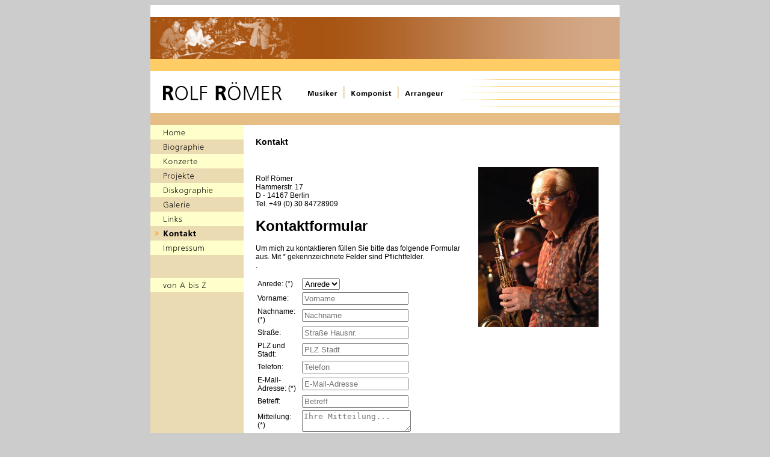

--- FILE ---
content_type: text/html; charset=UTF-8
request_url: http://rolf-roemer.de/kontakt.php
body_size: 2604
content:
<!DOCTYPE html PUBLIC "-//W3C//DTD XHTML 1.0 Transitional//EN" "http://www.w3.org/TR/xhtml1/DTD/xhtml1-transitional.dtd">
<html xmlns="http://www.w3.org/1999/xhtml" dir="ltr" lang="de-DE"><head> <meta http-equiv="Content-Type" content="text/html; charset=UTF-8" /><title>Rolf Roemer</title>
<meta http-equiv="Content-Type" content="text/html; charset=iso-8859-1" /> <link rel="stylesheet" href="style.css" type="text/css" /><script language="JavaScript">
<!-- Hide this from older browsers
if (document.images) {
// Active Images
img1on = new Image ( ) ;
img1on.src="pics/buttons/img1on.gif" ;
img2on = new Image ( ) ;
img2on.src="pics/buttons/img2on.gif" ;
img3on = new Image ( ) ;
img3on.src="pics/buttons/img3on.gif" ;
img4on = new Image ( ) ;
img4on.src="pics/buttons/img4on.gif" ;
img5on = new Image ( ) ;
img5on.src="pics/buttons/img5on.gif" ;
img6on = new Image ( ) ;
img6on.src="pics/buttons/img6on.gif" ;
img7on = new Image ( ) ;
img7on.src="pics/buttons/img7on.gif" ;
img8on = new Image ( ) ;
img8on.src="pics/buttons/img8on.gif" ;
img9on = new Image ( ) ;
img9on.src="pics/buttons/img9on.gif" ;
img10on = new Image ( ) ;
img10on.src="pics/buttons/img10on.gif" ;
img1off = new Image ( ) ;
img1off.src="pics/buttons/img1off.gif" ;
img2off = new Image ( ) ;
img2off.src="pics/buttons/img2off.gif" ;
img3off = new Image ( ) ;
img3off.src="pics/buttons/img3off.gif" ;
img4off = new Image ( ) ;
img4off.src="pics/buttons/img4off.gif" ;
img5off = new Image ( ) ;
img5off.src="pics/buttons/img5off.gif" ;
img6off = new Image ( ) ;
img6off.src="pics/buttons/img6off.gif" ;
img7off = new Image ( ) ;
img7off.src="pics/buttons/img7off.gif" ;
img8off = new Image ( ) ;
img8off.src="pics/buttons/img8off.gif" ;
img9off = new Image ( ) ;
img9off.src="pics/buttons/img9off.gif" ;
img10off = new Image ( ) ;
img10off.src="pics/buttons/img10off.gif" ;
}
// function to 'activate' images
function imgOn (imgName) {
if (document.images) {
document [ imgName] .src = eval (imgName + "on.src") ;
}
}
// function to 'deactivate' images
function imgOff (imgName) {
if (document.images) {
document [ imgName] .src = eval (imgName + "off.src") ;
}
}
// end hide -->
</script></head>
<body style="color: rgb(0, 0, 0); background-color: rgb(204, 204, 204);"><table align="center" bgcolor="#ffffff" border="0" cellpadding="0" cellspacing="0" width="780"> <tbody><tr>
<td colspan="2"><img src="pics/transparent.gif" height="20" width="780" /></td></tr> <tr><td colspan="2"> <table border="0" cellpadding="0" cellspacing="0" width="780"> <tbody><tr><td><img src="pics/up/pic7.jpg" height="70" width="264" /></td><td><img src="pics/verlauf.jpg" height="70" width="516" /></td></tr></tbody></table></td></tr><tr><td colspan="2"><img src="pics/FFCC66.gif" height="20" width="780" /></td></tr><tr><td colspan="2"> <table border="0" cellpadding="0" cellspacing="0" width="780"> <tbody><tr><td><img src="pics/up/title.gif" height="70" width="512" /></td><td><img src="pics/up/lines.gif" height="70" width="268" /></td></tr></tbody>
</table></td></tr><tr><td colspan="2">
<table border="0" cellpadding="0" cellspacing="0" width="780"> <tbody><tr><td colspan="2" bgcolor="#ffffff"><img src="pics/sandcolor.gif" height="20" width="780" /></td></tr><tr><td bgcolor="#ebdbb2" valign="top" width="155"><table border="0" cellpadding="0" cellspacing="0" height="100%" width="155"> <tbody><tr><td><a onmouseover="imgOn ('img1')" onmouseout="imgOff ('img1')" border="0" href="index.html" target="_top"> <img name="img1" src="pics/buttons/img1off.gif" border="0" height="24" width="120" /></a><img src="pics/FFFFCC.gif" height="24" width="35" /></td></tr><tr><td><a onmouseover="imgOn ('img2')" onmouseout="imgOff ('img2')" border="0" href="bio.html" target="_top"> <img name="img2" src="pics/buttons/img2off.gif" border="0" height="24" width="120" /></a><img src="pics/sandcolor-light.gif" height="24" width="35" /></td></tr><tr><td><a onmouseover="imgOn ('img3')" onmouseout="imgOff ('img3')" border="0" href="konzerte.html" target="_top"><img name="img3" src="pics/buttons/img3off.gif" border="0" height="24" width="120" /></a><img src="pics/FFFFCC.gif" height="24" width="35" /></td></tr><tr><td><a onmouseover="imgOn ('img4')" onmouseout="imgOff ('img4')" border="0" href="projekte.html" target="_top"><img name="img4" src="pics/buttons/img4off.gif" border="0" height="24" width="120" /></a><img src="pics/sandcolor-light.gif" height="24" width="35" /></td></tr><tr><td><a onmouseover="imgOn ('img5')" onmouseout="imgOff ('img5')" border="0" href="disko.html" target="_top"> <img name="img5" src="pics/buttons/img5off.gif" border="0" height="24" width="120" /></a><img src="pics/FFFFCC.gif" height="24" width="35" /></td></tr><tr><td><a onmouseover="imgOn ('img6')" onmouseout="imgOff ('img6')" border="0" href="galerie.html" target="_top"> <img name="img6" src="pics/buttons/img6off.gif" border="0" height="24" width="120" /></a><img src="pics/sandcolor-light.gif" height="24" width="35" /></td></tr><tr>
<td><a onmouseover="imgOn ('img7')" onmouseout="imgOff ('img7')" border="0" href="links.html" target="_top"> <img name="img7" src="pics/buttons/img7off.gif" border="0" height="24" width="120" /></a><img src="pics/FFFFCC.gif" height="24" width="35" /></td> </tr> <tr><td><img src="pics/buttons/img8.gif" height="24" width="120" /><img src="pics/sandcolor-light.gif" height="24" width="35" /></td></tr><tr><td><a onmouseover="imgOn ('img9')" onmouseout="imgOff ('img9')" border="0" href="impressum.html" target="_top"><img name="img9" src="pics/buttons/img9off.gif" border="0" height="24" width="120" /></a><img src="pics/FFFFCC.gif" height="24" width="35" /></td></tr><tr><td><img src="pics/sandcolor-light.gif" height="38" width="155" /></td></tr><tr><td><a onmouseover="imgOn ('img10')" onmouseout="imgOff ('img10')" border="0" href="abisz.html" target="_top"> <img name="img10" src="pics/buttons/img10off.gif" border="0" height="24" width="120" /></a><img src="pics/FFFFCC.gif" height="24" width="35" /></td></tr><tr><td><img src="pics/sandcolor-light.gif" height="38" width="155" /></td></tr></tbody></table></td><td valign="top" width="625"><table class="margin" border="0" cellpadding="0" cellspacing="0" width="580"> <tbody> <tr><td valign="top" width="360"><span class="titel">
	Kontakt</span><br />
</td> <td><img src="pics/transparent.gif" height="50" width="220" /></td></tr> <tr valign="top"> <td class="text" valign="top" width="360"> <p>
		Rolf Römer<br />
		Hammerstr. 17<br /> D - 14167 Berlin <br /> Tel. +49 (0) 30 84728909<br /> </p>
		<p><h1>Kontaktformular</h1><p>Um mich zu kontaktieren füllen Sie bitte das folgende Formular aus. Mit * gekennzeichnete Felder sind Pflichtfelder.<br />.</p><form action="?" method="POST"><table><tr><td class="contactSubjectTd">Anrede: (*)</td><td class="contactInputTd"><select class="contactField" name="f_anrede" required><option value="" disabled selected hidden>Anrede</option><option>Frau</option><option>Herr</option></select></td></tr><tr><td class="contactSubjectTd">Vorname:</td><td class="contactInputTd"><input type="text" class="contactField" name="f_vorname" placeholder="Vorname" value="" /></td></tr><tr><td class="contactSubjectTd">Nachname: (*)</td><td class="contactInputTd"><input type="text" class="contactField" name="f_nachname" placeholder="Nachname" value="" required /></td></tr><tr><td class="contactSubjectTd">Straße:</td><td class="contactInputTd"><input type="text" class="contactField" name="f_strae" placeholder="Straße Hausnr." value="" /></td></tr><tr><td class="contactSubjectTd">PLZ und Stadt:</td><td class="contactInputTd"><input type="text" class="contactField" name="f_plzundstadt" placeholder="PLZ Stadt" value="" /></td></tr><tr><td class="contactSubjectTd">Telefon:</td><td class="contactInputTd"><input type="tel" class="contactField" name="f_telefon" placeholder="Telefon" value="" /></td></tr><tr><td class="contactSubjectTd">E-Mail-Adresse: (*)</td><td class="contactInputTd"><input type="email" class="contactField" name="f_e-mail-adresse" placeholder="E-Mail-Adresse" value="" required /></td></tr><tr><td class="contactSubjectTd">Betreff:</td><td class="contactInputTd"><input type="text" class="contactField" name="f_betreff" placeholder="Betreff" value="" /></td></tr><tr><td class="contactSubjectTd">Mitteilung: (*)</td><td class="contactInputTd"><textarea class="contactTextarea" name="f_mitteilung" placeholder="Ihre Mitteilung..." required></textarea></td></tr><tr><td class="contactSubjectTd">Kopie an mich:</td><td class="contactInputTd"><label><input type="checkbox" name="f_kopieanmich" value="gesetzt" /> Ich möchte eine Kopie der E-Mail erhalten</label></td></tr><tr><td class="contactSubjectTd">Einwilligung: (*)</td><td class="contactInputTd"><label><input type="checkbox" name="f_einwilligung" value="gesetzt" required /> Ich willige ein, dass für die Bearbeitung der Anfrage die übermittelten Daten gemäß der <a href="datenschutzerklärung.html">Datenschutz-Erklärung</a> verarbeitet werden. <br />Die Einwilligung kann jederzeit mit Wirkung für die Zukunft widerrufen werden.</label></td></tr><tr><td class="contactSubjectTd">Spam-Schutz: (*)</td><td class="contactInputTd"><img src="captcha/captcha.php?RELOAD=" alt="Captcha" title="Klicken, um das Captcha neu zu laden" onclick="this.src+=1;document.getElementById('captcha_code').value='';" width="140" height="40"><br><input type="text" name="captcha_code" id="captcha_code" size="9" maxlength="5" required></td></tr></table><input type="email" name="email" style="display:none;" /><input type="hidden" name="send" value="1" /><input type="submit" value="Formular abschicken" /></form>		&nbsp;</p> </td><td class="text" align="right" valign="top" width="220"><img src="pics/Rolf/RolfRoemer5.jpg" height="266" hspace="10" width="200" /></td></tr><tr><td colspan="2" class="text"><p><br /></p></td></tr>
</tbody> </table> </td></tr></tbody></table></td></tr><tr><td colspan="2"><img src="pics/sandcolor.gif" height="20" width="780" /></td></tr><tr><td class="textsmall" width="10"><img src="pics/transparent.gif" height="20" width="10" /></td><td class="textsmall" width="770">© Copyright Rolf Römer&nbsp;2026. All 
      rights reserved. Made by<a href="http://www.ivanakersting.com/" target="_blank"><font color="#999999"> 
      Iva Design</font></a>. Webmaster: <a href="https://unisono-records.de/" target="_blank">uniSono-Records</a></td></tr> </tbody></table></body></html>

--- FILE ---
content_type: text/css
request_url: http://rolf-roemer.de/style.css
body_size: 354
content:
/* Generated by KaZcadeS */
.titel {
  font-family: Arial,Helvetica,sans-serif;
  font-size: 14px;
  line-height: normal;
  font-weight: bold;
  color: #000000;
  text-decoration: blink;
}
.text {
  font-family: Arial,Helvetica,sans-serif;
  font-size: 12px;
  line-height: normal;
  color: #000000;
}
a {
  font-family: Arial,Helvetica,sans-serif;
  font-size: 12px;
  line-height: normal;
  font-weight: normal;
  color: #cc9966;
}
a {
  text-decoration: none;
}
a {
}
.button {
  border: 1px solid #cc9966;
  font-family: Arial,Helvetica,sans-serif;
  font-size: 11px;
  color: #996600;
  background-color: #ebdbb2;
  font-weight: normal;
}
a:hover {
  font-family: Arial,Helvetica,sans-serif;
  font-size: 12px;
  line-height: normal;
  font-weight: normal;
  color: #ff9933;
  text-decoration: none;
}
.frame {
  border: 1px solid #996600;
}
.textsmall {
  font-family: Arial,Helvetica,sans-serif;
  font-size: 11px;
  line-height: normal;
  color: #999999;
}
.margin {
  margin: 20px;
}
.feld1 {
  border: 1px solid #cc9966;
  font-family: Arial,Helvetica,sans-serif;
  font-size: 12px;
  color: #000000;
  background-color: #ffffcc;
  font-weight: normal;
  height: 110px;
  width: 320px;
}
.feld {
  border: 1px solid #cc9966;
  font-family: Arial,Helvetica,sans-serif;
  font-size: 12px;
  color: #000000;
  background-color: #ffffcc;
  font-weight: normal;
}
